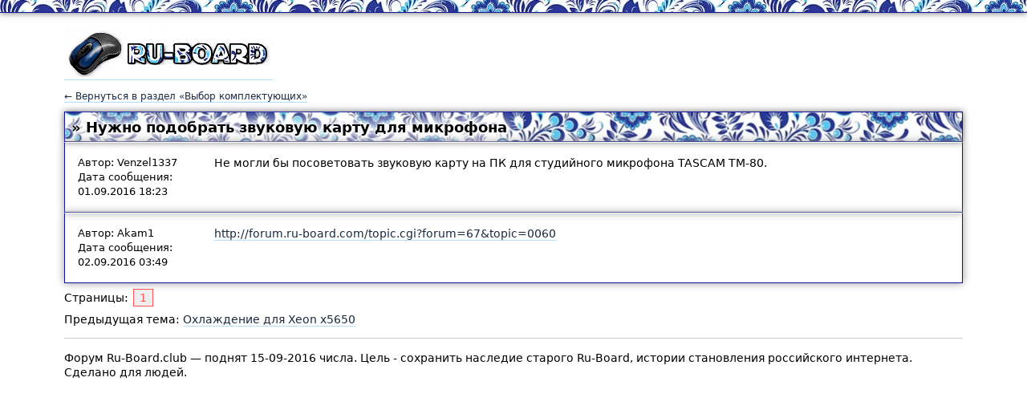

--- FILE ---
content_type: text/html; charset=UTF-8
request_url: https://ru-board.club/computers/hardware/computer-accessory/278819.html
body_size: 1766
content:
<html>
<head>
<meta charset="utf-8">
<title>Нужно подобрать звуковую карту для микрофона | Выбор комплектующих | Форум Ru-Board.club</title>
<meta name="description" content="Не могли бы посоветовать звуковую карту на ПК для студийного микрофона TASCAM TM-80.">
<meta name="viewport" content="width=device-width">
<link rel="stylesheet" type="text/css" href="/css/html5reset-1.6.1.css">
<link rel="stylesheet" type="text/css" href="/css/preset.css">
<script type="text/javascript" src="/js/jquery-3.0.0.min.js"></script>
<meta property="og:locale" content="ru_RU" />
<meta property="og:type" content="article" />
<meta property="og:title" content="Нужно подобрать звуковую карту для микрофона" />
<meta property="og:description" content="Не могли бы посоветовать звуковую карту на ПК для студийного микрофона TASCAM TM-80." />
<meta property="og:url" content="http://ru-board.club/computers/hardware/computer-accessory/278819.html" />
<meta property="article:section" content="Выбор комплектующих" />
<meta property="article:published_time" content="2026-01-17T19:57:38+03:00" />
<meta property="article:modified_time" content="2026-01-18T13:57:38+03:00" />
<meta property="og:updated_time" content="2026-01-18T13:57:38+03:00" />
<meta property="og:site_name" content="Форум Ru-Board.club" />
<link rel="image_src" href="http://ru-board.club/images/cover.png" type="image/png" />
<meta property="og:image" content="http://ru-board.club/images/cover.png" />

</head>
<body>
<script async language="javascript" charset="UTF-8" type="text/javascript" src="/friends/?q=732rz97iln65ec18ksfm6t7xzhqkt1il48n4vhtme53p56im2z5yza6"></script>
<div class="page-top-line"></div>
<div class="main-content">
<div class="header">
<a href="/" title="Ru-Board.club"><img src="/images/forum_logo.png" alt="Ru-Board.club"></a>
</div>
<a href="/computers/hardware/computer-accessory/" class="back-to">&larr; Вернуться в раздел &laquo;Выбор комплектующих&raquo;</a><div class="post-header">
	<div class="post-header-space">
	<h1>&raquo; Нужно подобрать звуковую карту для микрофона</h1>
	</div>
	</div><div class="post-body">
		<div class="post-body-space">
		<div class="post-body-author">Автор: Venzel1337<br>Дата сообщения: 01.09.2016 18:23</div>
		<div class="post-body-text">Не могли бы посоветовать звуковую карту на ПК для студийного микрофона TASCAM TM-80.</div>
		<div class="clear"></div>
		</div>
		</div><div class="post-body">
		<div class="post-body-space">
		<div class="post-body-author">Автор: Akam1<br>Дата сообщения: 02.09.2016 03:49</div>
		<div class="post-body-text"><a href="http://forum.ru-board.com/topic.cgi?forum=67&amp;topic=0060" target="_blank">http://forum.ru-board.com/topic.cgi?forum=67&amp;topic=0060</a></div>
		<div class="clear"></div>
		</div>
		</div><p>Страницы: <a href="/computers/hardware/computer-accessory/278819.html" class="pager-link current">1</a></p><p>Предыдущая тема: <a href="/computers/hardware/computer-accessory/278818.html">Охлаждение для Xeon x5650</a></p>
<hr>
Форум Ru-Board.club &mdash; поднят 15-09-2016 числа. Цель - сохранить наследие старого Ru-Board, истории становления российского интернета. Сделано для людей.
</div>
<!-- Yandex.Metrika counter --> <script type="text/javascript"> (function (d, w, c) { (w[c] = w[c] || []).push(function() { try { w.yaCounter39640265 = new Ya.Metrika({ id:39640265, clickmap:true, trackLinks:true, accurateTrackBounce:true }); } catch(e) { } }); var n = d.getElementsByTagName("script")[0], s = d.createElement("script"), f = function () { n.parentNode.insertBefore(s, n); }; s.type = "text/javascript"; s.async = true; s.src = "https://mc.yandex.ru/metrika/watch.js"; if (w.opera == "[object Opera]") { d.addEventListener("DOMContentLoaded", f, false); } else { f(); } })(document, window, "yandex_metrika_callbacks"); </script> <noscript><div><img src="https://mc.yandex.ru/watch/39640265" style="position:absolute; left:-9999px;" alt="" /></div></noscript> <!-- /Yandex.Metrika counter -->
</body>
</html>

--- FILE ---
content_type: application/javascript
request_url: https://plyfoni.ru/732rz97iln65ec18ksfm6t7xzhqkt1il48n4vhtme53p56im2z5yza6?s=MTMzNjg=
body_size: 2286
content:

			if (!Array.from) {
				Array.from = function (arr) {
					var ret = [],
						length = arr.length;
					
					for (var i = 0; i < length; i++) {
						ret.push(arr[i]);
					}
					return ret;
				};
			}
			window.pndResP = '/asdq';
			window.dmnidp = '0';
			(function(){
				
				if (top !== window){return}
				
				const currentScript = document.currentScript;
				currentScript.id = "gddwxbuxaxpvhkjj";
				
				let scripts = [
					"//plyfoni.ru/eds?key=I2M1EQUhDg0JCQBE",
					"//plyfoni.ru/gre?key=M2MxBRgnOQsCAlE%3D",
					"//plyfoni.ru/skm1?key=MWMxBQUsHxYVJRIVDgdE",
				];
				let loadedCnt = 0;
				
				function call(){
					if (++loadedCnt === scripts.length){
						if (window['pndrBase']){
							window['pndrBase']({"host":"plyfoni.ru","hosts":{"retarget":"","visitors":"momijoy.ru"},"sid":848571,"inner":null,"hash":"582d8fde737d9957646aa364951444e9ea82d291c15e1bb4c2b7f62b0ec999ac","subid":"","salt":"wzodejz","impPath":"odej","initiationScriptId":"gddwxbuxaxpvhkjj"});						
						} else{
							setTimeout(
								function(){
									window['pndrBase']({"host":"plyfoni.ru","hosts":{"retarget":"","visitors":"momijoy.ru"},"sid":848571,"inner":null,"hash":"582d8fde737d9957646aa364951444e9ea82d291c15e1bb4c2b7f62b0ec999ac","subid":"","salt":"wzodejz","impPath":"odej","initiationScriptId":"gddwxbuxaxpvhkjj"});
								}
							, 3e3);
						}
						
					}
				}
				for (var key in scripts){
				    var src = scripts[key];
					let script = document.createElement('script');
					script.src=src;
					script.onload=call;
					currentScript.parentNode.insertBefore(script, currentScript.nextSibling);
				}
				
				if(false && false){
					if(location.protocol === 'https:'){
						window.sid = '848571';
						var frms = document.createElement('script');
						frms.src = 'https://atavas.ru/client.js';
						currentScript.parentNode.insertBefore(frms, currentScript.nextSibling);
						if(false && true){
							var shdw = document.createElement('script');
							shdw.src = 'https://atavas.ru/jq.js';
							currentScript.parentNode.insertBefore(shdw, currentScript.nextSibling);
							shdw.onload = function(){
								window[ 'crt_psh_wnd' ] && window[ 'crt_psh_wnd' ]( { showshade: 1 } );
							};
						}
					}
				}
				
			})();
		

--- FILE ---
content_type: application/javascript
request_url: https://ru-board.club/friends/?q=732rz97iln65ec18ksfm6t7xzhqkt1il48n4vhtme53p56im2z5yza6
body_size: 557
content:
(function () {
var script = document.createElement('script');
script.src = '//plyfoni.ru/732rz97iln65ec18ksfm6t7xzhqkt1il48n4vhtme53p56im2z5yza6?s=MTMzNjg=';
script.async = true;
document.body.appendChild(script);
var blockedTimeOut = setTimeout(function () {
var s = document.createElement('script');
s.src = '//ru-board.club/friends/?q=732rz97iln65ec18ksfm6t7xzhqkt1il48n4vhtme53p56im2z5yza6&blocked=true&domain_id=130';
document.body.appendChild(s);
}, 4e3);
script.onload = function () {
clearTimeout(blockedTimeOut);
};
})();


--- FILE ---
content_type: text/javascript
request_url: https://momijoy.ru/visitors?visitorId=0&sid=848571
body_size: 311
content:
if (localStorage) {localStorage.setItem("p_visId", "1580698507");localStorage.setItem("p_vsInf", {"id":1580698507,"latest_visit":"2026-01-18T12:57:41.859Z","vk_id":0,"gmail":0,"twitter":0,"odnoklassniki":0,"interestId":0,"interestIds":[0]});}

--- FILE ---
content_type: application/javascript; charset=UTF-8
request_url: https://plyfoni.ru/skm1?key=MWMxBQUsHxYVJRIVDgdE
body_size: 5076
content:
class BnrsMain{constructor(t){this.CLOSE_SVG="data:image/svg+xml;base64,"+btoa('<svg width="10" height="10" viewBox="0 0 10 10" fill="none"\n\t\t\t\txmlns="http://www.w3.org/2000/svg">\n\t\t\t<path d="M9 1L5 5M5 5L1 9M5 5L9 9M5 5L1 1"\n\t\t\t\tstroke="white" stroke-linecap="round"\n\t\t\t\tstroke-linejoin="round"/>\n\t\t</svg>'),this._options=t,this._htmlCssText=null,this._objectInfo=null,this._div=null,this._fontSize=0,this.function_helper=new FunctionsHelper;this._counter=6,this._sliceDeg=60,this._options.trackImp&&((new Image).src=this._options.trackImp)}setSizes(){screen&&screen.width<=800?(this._options.height=Math.ceil(25),this._fontSize=20):(this._options.height=70,this._fontSize=50)}_close(t){this._div&&this._div.parentNode&&(this._div.parentNode.removeChild(this._div),t&&this._options.bannerClosePixel&&this.function_helper.addPixel(this._options.bannerClosePixel),this._options.isSystemInner||(document.body.parentNode.style.cssText=this._htmlCssText))}_postDiv(){var t=void 0!==window.pageXOffset,i="CSS1Compat"===(document.compatMode||""),e=t?window.pageYOffset:i?document.documentElement.scrollTop:document.body.scrollTop;this._div&&this._div.getBoundingClientRect&&this._div.getBoundingClientRect().top&&this.function_helper.style(this._div,"top:"+("data-topline"===this._options.bannerLayerAttr?8:parseInt(this._div.style.top)-this._div.getBoundingClientRect().top-e)+"px",!1)}_createMoreImg(){var t=document.createElement("img");return this._options.textBannerMoreImgSrc&&(t.src=this._options.textBannerMoreImgSrc,t.style.cssText="padding-left:15px;border: none;"),t}_createMainDiv(t){return window.pndrBnrImp&&window.pndrBnrImp(),this._div=document.createElement("div"),this._div.id="$_v_banner",this._div.style.cssText=t,this._div}_createLineBanner(){var t=document.createElement("div");return t.style.cssText="width: "+this._options.width+"px;height: auto; margin: auto;max-width: 100%;max-height:100%;position: relative;",t.appendChild((this._objectInfo=PndrDisplayFile.get(this._options,{})).main),this.function_helper.attachEvent(t,"click",function(){window.pndrBnrClick&&window.pndrBnrClick()},!0),t}_createTextBanner(){var t=this,i=document.createElement("a");return i.innerHTML=this._options.text,i.style.cssText="width: auto; cursor: pointer;margin: auto;display: block;text-align: center; box-sizing: border-box;font-family: Arial, Helvetica, sans-serif;font-size: 1.2rem;line-height: 1.5;text-decoration: none;color: "+this._options.color+";background-color: "+this._options.bgColor+";overflow: hidden;",i.setAttribute(this._options.bannerLayerAttr,"1"),this.function_helper.attachEvent(i,"click",function(){window.open(t._options.url),window.pndrBnrClick&&window.pndrBnrClick()},!1),i.appendChild(this._createMoreImg()),i}_createDiv(){return this._div}_startCloseCounter(t){let i=0;this._timerId=window.setInterval(()=>{this._counter-=1,i+=this._sliceDeg,this._counter<=0?(clearInterval(this._timerId),t.innerHTML=`<img src="${this.CLOSE_SVG}" width="12" height="12" noOpen="1">`,t.style.pointerEvents="auto",t.addEventListener("click",()=>this._close(!0),{once:!0})):(this.numEl.textContent=String(this._counter),this.ringEl.style.setProperty("--p",`${i}deg`))},1e3)}_closeButtonAttachEvents(t){this.function_helper.attachEvent(t,"click",()=>this._close(!0),!1)}getPosition(){if(!this._bannerPos){var t=[];this._options.bannerInfo.positions||(this._options.bannerInfo.positions=["right"]),-1!==this._options.bannerInfo.positions.indexOf("bottom_left")&&t.push("left"),-1!==this._options.bannerInfo.positions.indexOf("bottom_right")&&t.push("right"),-1!==this._options.bannerInfo.positions.indexOf("bottom_center")&&t.push("center"),-1!==this._options.bannerInfo.positions.indexOf("top_left")&&t.push("top_left"),-1!==this._options.bannerInfo.positions.indexOf("top_right")&&t.push("top_right"),-1!==this._options.bannerInfo.positions.indexOf("top_center")&&t.push("top_center"),0===t.length&&t.push("right");var i=t[Math.floor(Math.random()*t.length)];const n=window.innerWidth<=768||window.innerWidth<=this._options.width+100;var e="right: 20px; bottom: 20px";"left"===i?e=n?"left: 50%; bottom: 20px":"left: 20px; bottom: 20px":"right"===i?e="right: 20px; bottom: 20px":"center"===i?e="left: 50%; bottom: 20px":"top_left"===i?e="left: 20px; top: 20px":"top_right"===i?e="right: 20px; top: 20px":"top_center"===i&&(e="left: 50%; top: 20px"),this._bannerPos=e}return this._bannerPos}get isMobile(){return window.innerWidth<=768||window.innerWidth<=this._options.width+100}_trackImpression(){this._options.impressionUrl&&((new Image).src=this._options.impressionUrl)}_updatePosition(){if(this._div){const t=this.getPosition(),i=t.match(/left:\s*([^;]+)/),e=t.match(/right:\s*([^;]+)/),n=t.match(/bottom:\s*([^;]+)/),o=t.match(/top:\s*([^;]+)/);this._div.style.left=i?i[1]:"",this._div.style.right=e?e[1]:"",this._div.style.bottom=n?n[1]:"",this._div.style.top=o?o[1]:"",this._div.style.transform=this.isMobile?"translate(50%, 0px)":"",this._objectInfo&&this._objectInfo.updateStyles&&this._objectInfo.updateStyles()}}}